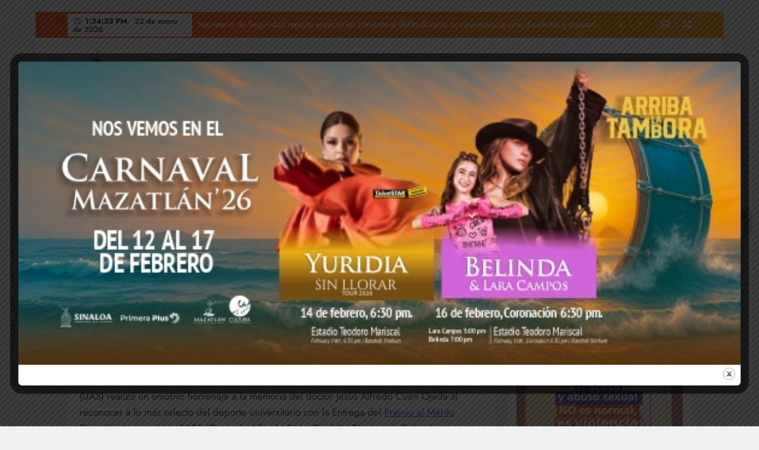

--- FILE ---
content_type: text/html; charset=UTF-8
request_url: https://www.terciadegrillos.com/entrega-la-uas-el-premio-al-merito-deportivo-universitario-2022/
body_size: 16764
content:
<!doctype html>
<html lang="es">
<head>
	<meta charset="UTF-8">
	<meta name="viewport" content="width=device-width, initial-scale=1">
	<link rel="profile" href="https://gmpg.org/xfn/11">
	<title>Entrega la UAS el Premio al Mérito Deportivo Universitario 2022</title>
<meta name='robots' content='max-image-preview:large' />
<link rel="alternate" type="application/rss+xml" title=" &raquo; Feed" href="https://www.terciadegrillos.com/feed/" />
<link rel="alternate" type="application/rss+xml" title=" &raquo; Feed de los comentarios" href="https://www.terciadegrillos.com/comments/feed/" />
<script>
window._wpemojiSettings = {"baseUrl":"https:\/\/s.w.org\/images\/core\/emoji\/15.0.3\/72x72\/","ext":".png","svgUrl":"https:\/\/s.w.org\/images\/core\/emoji\/15.0.3\/svg\/","svgExt":".svg","source":{"concatemoji":"https:\/\/www.terciadegrillos.com\/wp-includes\/js\/wp-emoji-release.min.js?ver=6.5.7"}};
/*! This file is auto-generated */
!function(i,n){var o,s,e;function c(e){try{var t={supportTests:e,timestamp:(new Date).valueOf()};sessionStorage.setItem(o,JSON.stringify(t))}catch(e){}}function p(e,t,n){e.clearRect(0,0,e.canvas.width,e.canvas.height),e.fillText(t,0,0);var t=new Uint32Array(e.getImageData(0,0,e.canvas.width,e.canvas.height).data),r=(e.clearRect(0,0,e.canvas.width,e.canvas.height),e.fillText(n,0,0),new Uint32Array(e.getImageData(0,0,e.canvas.width,e.canvas.height).data));return t.every(function(e,t){return e===r[t]})}function u(e,t,n){switch(t){case"flag":return n(e,"\ud83c\udff3\ufe0f\u200d\u26a7\ufe0f","\ud83c\udff3\ufe0f\u200b\u26a7\ufe0f")?!1:!n(e,"\ud83c\uddfa\ud83c\uddf3","\ud83c\uddfa\u200b\ud83c\uddf3")&&!n(e,"\ud83c\udff4\udb40\udc67\udb40\udc62\udb40\udc65\udb40\udc6e\udb40\udc67\udb40\udc7f","\ud83c\udff4\u200b\udb40\udc67\u200b\udb40\udc62\u200b\udb40\udc65\u200b\udb40\udc6e\u200b\udb40\udc67\u200b\udb40\udc7f");case"emoji":return!n(e,"\ud83d\udc26\u200d\u2b1b","\ud83d\udc26\u200b\u2b1b")}return!1}function f(e,t,n){var r="undefined"!=typeof WorkerGlobalScope&&self instanceof WorkerGlobalScope?new OffscreenCanvas(300,150):i.createElement("canvas"),a=r.getContext("2d",{willReadFrequently:!0}),o=(a.textBaseline="top",a.font="600 32px Arial",{});return e.forEach(function(e){o[e]=t(a,e,n)}),o}function t(e){var t=i.createElement("script");t.src=e,t.defer=!0,i.head.appendChild(t)}"undefined"!=typeof Promise&&(o="wpEmojiSettingsSupports",s=["flag","emoji"],n.supports={everything:!0,everythingExceptFlag:!0},e=new Promise(function(e){i.addEventListener("DOMContentLoaded",e,{once:!0})}),new Promise(function(t){var n=function(){try{var e=JSON.parse(sessionStorage.getItem(o));if("object"==typeof e&&"number"==typeof e.timestamp&&(new Date).valueOf()<e.timestamp+604800&&"object"==typeof e.supportTests)return e.supportTests}catch(e){}return null}();if(!n){if("undefined"!=typeof Worker&&"undefined"!=typeof OffscreenCanvas&&"undefined"!=typeof URL&&URL.createObjectURL&&"undefined"!=typeof Blob)try{var e="postMessage("+f.toString()+"("+[JSON.stringify(s),u.toString(),p.toString()].join(",")+"));",r=new Blob([e],{type:"text/javascript"}),a=new Worker(URL.createObjectURL(r),{name:"wpTestEmojiSupports"});return void(a.onmessage=function(e){c(n=e.data),a.terminate(),t(n)})}catch(e){}c(n=f(s,u,p))}t(n)}).then(function(e){for(var t in e)n.supports[t]=e[t],n.supports.everything=n.supports.everything&&n.supports[t],"flag"!==t&&(n.supports.everythingExceptFlag=n.supports.everythingExceptFlag&&n.supports[t]);n.supports.everythingExceptFlag=n.supports.everythingExceptFlag&&!n.supports.flag,n.DOMReady=!1,n.readyCallback=function(){n.DOMReady=!0}}).then(function(){return e}).then(function(){var e;n.supports.everything||(n.readyCallback(),(e=n.source||{}).concatemoji?t(e.concatemoji):e.wpemoji&&e.twemoji&&(t(e.twemoji),t(e.wpemoji)))}))}((window,document),window._wpemojiSettings);
</script>
<style id='wp-emoji-styles-inline-css'>

	img.wp-smiley, img.emoji {
		display: inline !important;
		border: none !important;
		box-shadow: none !important;
		height: 1em !important;
		width: 1em !important;
		margin: 0 0.07em !important;
		vertical-align: -0.1em !important;
		background: none !important;
		padding: 0 !important;
	}
</style>
<link rel='stylesheet' id='wp-block-library-css' href='https://www.terciadegrillos.com/wp-includes/css/dist/block-library/style.min.css?ver=6.5.7' media='all' />
<style id='classic-theme-styles-inline-css'>
/*! This file is auto-generated */
.wp-block-button__link{color:#fff;background-color:#32373c;border-radius:9999px;box-shadow:none;text-decoration:none;padding:calc(.667em + 2px) calc(1.333em + 2px);font-size:1.125em}.wp-block-file__button{background:#32373c;color:#fff;text-decoration:none}
</style>
<style id='global-styles-inline-css'>
body{--wp--preset--color--black: #000000;--wp--preset--color--cyan-bluish-gray: #abb8c3;--wp--preset--color--white: #ffffff;--wp--preset--color--pale-pink: #f78da7;--wp--preset--color--vivid-red: #cf2e2e;--wp--preset--color--luminous-vivid-orange: #ff6900;--wp--preset--color--luminous-vivid-amber: #fcb900;--wp--preset--color--light-green-cyan: #7bdcb5;--wp--preset--color--vivid-green-cyan: #00d084;--wp--preset--color--pale-cyan-blue: #8ed1fc;--wp--preset--color--vivid-cyan-blue: #0693e3;--wp--preset--color--vivid-purple: #9b51e0;--wp--preset--gradient--vivid-cyan-blue-to-vivid-purple: linear-gradient(135deg,rgba(6,147,227,1) 0%,rgb(155,81,224) 100%);--wp--preset--gradient--light-green-cyan-to-vivid-green-cyan: linear-gradient(135deg,rgb(122,220,180) 0%,rgb(0,208,130) 100%);--wp--preset--gradient--luminous-vivid-amber-to-luminous-vivid-orange: linear-gradient(135deg,rgba(252,185,0,1) 0%,rgba(255,105,0,1) 100%);--wp--preset--gradient--luminous-vivid-orange-to-vivid-red: linear-gradient(135deg,rgba(255,105,0,1) 0%,rgb(207,46,46) 100%);--wp--preset--gradient--very-light-gray-to-cyan-bluish-gray: linear-gradient(135deg,rgb(238,238,238) 0%,rgb(169,184,195) 100%);--wp--preset--gradient--cool-to-warm-spectrum: linear-gradient(135deg,rgb(74,234,220) 0%,rgb(151,120,209) 20%,rgb(207,42,186) 40%,rgb(238,44,130) 60%,rgb(251,105,98) 80%,rgb(254,248,76) 100%);--wp--preset--gradient--blush-light-purple: linear-gradient(135deg,rgb(255,206,236) 0%,rgb(152,150,240) 100%);--wp--preset--gradient--blush-bordeaux: linear-gradient(135deg,rgb(254,205,165) 0%,rgb(254,45,45) 50%,rgb(107,0,62) 100%);--wp--preset--gradient--luminous-dusk: linear-gradient(135deg,rgb(255,203,112) 0%,rgb(199,81,192) 50%,rgb(65,88,208) 100%);--wp--preset--gradient--pale-ocean: linear-gradient(135deg,rgb(255,245,203) 0%,rgb(182,227,212) 50%,rgb(51,167,181) 100%);--wp--preset--gradient--electric-grass: linear-gradient(135deg,rgb(202,248,128) 0%,rgb(113,206,126) 100%);--wp--preset--gradient--midnight: linear-gradient(135deg,rgb(2,3,129) 0%,rgb(40,116,252) 100%);--wp--preset--font-size--small: 13px;--wp--preset--font-size--medium: 20px;--wp--preset--font-size--large: 36px;--wp--preset--font-size--x-large: 42px;--wp--preset--spacing--20: 0.44rem;--wp--preset--spacing--30: 0.67rem;--wp--preset--spacing--40: 1rem;--wp--preset--spacing--50: 1.5rem;--wp--preset--spacing--60: 2.25rem;--wp--preset--spacing--70: 3.38rem;--wp--preset--spacing--80: 5.06rem;--wp--preset--shadow--natural: 6px 6px 9px rgba(0, 0, 0, 0.2);--wp--preset--shadow--deep: 12px 12px 50px rgba(0, 0, 0, 0.4);--wp--preset--shadow--sharp: 6px 6px 0px rgba(0, 0, 0, 0.2);--wp--preset--shadow--outlined: 6px 6px 0px -3px rgba(255, 255, 255, 1), 6px 6px rgba(0, 0, 0, 1);--wp--preset--shadow--crisp: 6px 6px 0px rgba(0, 0, 0, 1);}:where(.is-layout-flex){gap: 0.5em;}:where(.is-layout-grid){gap: 0.5em;}body .is-layout-flex{display: flex;}body .is-layout-flex{flex-wrap: wrap;align-items: center;}body .is-layout-flex > *{margin: 0;}body .is-layout-grid{display: grid;}body .is-layout-grid > *{margin: 0;}:where(.wp-block-columns.is-layout-flex){gap: 2em;}:where(.wp-block-columns.is-layout-grid){gap: 2em;}:where(.wp-block-post-template.is-layout-flex){gap: 1.25em;}:where(.wp-block-post-template.is-layout-grid){gap: 1.25em;}.has-black-color{color: var(--wp--preset--color--black) !important;}.has-cyan-bluish-gray-color{color: var(--wp--preset--color--cyan-bluish-gray) !important;}.has-white-color{color: var(--wp--preset--color--white) !important;}.has-pale-pink-color{color: var(--wp--preset--color--pale-pink) !important;}.has-vivid-red-color{color: var(--wp--preset--color--vivid-red) !important;}.has-luminous-vivid-orange-color{color: var(--wp--preset--color--luminous-vivid-orange) !important;}.has-luminous-vivid-amber-color{color: var(--wp--preset--color--luminous-vivid-amber) !important;}.has-light-green-cyan-color{color: var(--wp--preset--color--light-green-cyan) !important;}.has-vivid-green-cyan-color{color: var(--wp--preset--color--vivid-green-cyan) !important;}.has-pale-cyan-blue-color{color: var(--wp--preset--color--pale-cyan-blue) !important;}.has-vivid-cyan-blue-color{color: var(--wp--preset--color--vivid-cyan-blue) !important;}.has-vivid-purple-color{color: var(--wp--preset--color--vivid-purple) !important;}.has-black-background-color{background-color: var(--wp--preset--color--black) !important;}.has-cyan-bluish-gray-background-color{background-color: var(--wp--preset--color--cyan-bluish-gray) !important;}.has-white-background-color{background-color: var(--wp--preset--color--white) !important;}.has-pale-pink-background-color{background-color: var(--wp--preset--color--pale-pink) !important;}.has-vivid-red-background-color{background-color: var(--wp--preset--color--vivid-red) !important;}.has-luminous-vivid-orange-background-color{background-color: var(--wp--preset--color--luminous-vivid-orange) !important;}.has-luminous-vivid-amber-background-color{background-color: var(--wp--preset--color--luminous-vivid-amber) !important;}.has-light-green-cyan-background-color{background-color: var(--wp--preset--color--light-green-cyan) !important;}.has-vivid-green-cyan-background-color{background-color: var(--wp--preset--color--vivid-green-cyan) !important;}.has-pale-cyan-blue-background-color{background-color: var(--wp--preset--color--pale-cyan-blue) !important;}.has-vivid-cyan-blue-background-color{background-color: var(--wp--preset--color--vivid-cyan-blue) !important;}.has-vivid-purple-background-color{background-color: var(--wp--preset--color--vivid-purple) !important;}.has-black-border-color{border-color: var(--wp--preset--color--black) !important;}.has-cyan-bluish-gray-border-color{border-color: var(--wp--preset--color--cyan-bluish-gray) !important;}.has-white-border-color{border-color: var(--wp--preset--color--white) !important;}.has-pale-pink-border-color{border-color: var(--wp--preset--color--pale-pink) !important;}.has-vivid-red-border-color{border-color: var(--wp--preset--color--vivid-red) !important;}.has-luminous-vivid-orange-border-color{border-color: var(--wp--preset--color--luminous-vivid-orange) !important;}.has-luminous-vivid-amber-border-color{border-color: var(--wp--preset--color--luminous-vivid-amber) !important;}.has-light-green-cyan-border-color{border-color: var(--wp--preset--color--light-green-cyan) !important;}.has-vivid-green-cyan-border-color{border-color: var(--wp--preset--color--vivid-green-cyan) !important;}.has-pale-cyan-blue-border-color{border-color: var(--wp--preset--color--pale-cyan-blue) !important;}.has-vivid-cyan-blue-border-color{border-color: var(--wp--preset--color--vivid-cyan-blue) !important;}.has-vivid-purple-border-color{border-color: var(--wp--preset--color--vivid-purple) !important;}.has-vivid-cyan-blue-to-vivid-purple-gradient-background{background: var(--wp--preset--gradient--vivid-cyan-blue-to-vivid-purple) !important;}.has-light-green-cyan-to-vivid-green-cyan-gradient-background{background: var(--wp--preset--gradient--light-green-cyan-to-vivid-green-cyan) !important;}.has-luminous-vivid-amber-to-luminous-vivid-orange-gradient-background{background: var(--wp--preset--gradient--luminous-vivid-amber-to-luminous-vivid-orange) !important;}.has-luminous-vivid-orange-to-vivid-red-gradient-background{background: var(--wp--preset--gradient--luminous-vivid-orange-to-vivid-red) !important;}.has-very-light-gray-to-cyan-bluish-gray-gradient-background{background: var(--wp--preset--gradient--very-light-gray-to-cyan-bluish-gray) !important;}.has-cool-to-warm-spectrum-gradient-background{background: var(--wp--preset--gradient--cool-to-warm-spectrum) !important;}.has-blush-light-purple-gradient-background{background: var(--wp--preset--gradient--blush-light-purple) !important;}.has-blush-bordeaux-gradient-background{background: var(--wp--preset--gradient--blush-bordeaux) !important;}.has-luminous-dusk-gradient-background{background: var(--wp--preset--gradient--luminous-dusk) !important;}.has-pale-ocean-gradient-background{background: var(--wp--preset--gradient--pale-ocean) !important;}.has-electric-grass-gradient-background{background: var(--wp--preset--gradient--electric-grass) !important;}.has-midnight-gradient-background{background: var(--wp--preset--gradient--midnight) !important;}.has-small-font-size{font-size: var(--wp--preset--font-size--small) !important;}.has-medium-font-size{font-size: var(--wp--preset--font-size--medium) !important;}.has-large-font-size{font-size: var(--wp--preset--font-size--large) !important;}.has-x-large-font-size{font-size: var(--wp--preset--font-size--x-large) !important;}
.wp-block-navigation a:where(:not(.wp-element-button)){color: inherit;}
:where(.wp-block-post-template.is-layout-flex){gap: 1.25em;}:where(.wp-block-post-template.is-layout-grid){gap: 1.25em;}
:where(.wp-block-columns.is-layout-flex){gap: 2em;}:where(.wp-block-columns.is-layout-grid){gap: 2em;}
.wp-block-pullquote{font-size: 1.5em;line-height: 1.6;}
</style>
<link rel='stylesheet' id='theme.css-css' href='https://www.terciadegrillos.com/wp-content/plugins/popup-builder/public/css/theme.css?ver=4.4.2' media='all' />
<link rel='stylesheet' id='fontawesome-css' href='https://www.terciadegrillos.com/wp-content/themes/digital-newspaper/assets/lib/fontawesome/css/all.min.css?ver=5.15.3' media='all' />
<link rel='stylesheet' id='slick-css' href='https://www.terciadegrillos.com/wp-content/themes/digital-newspaper/assets/lib/slick/slick.css?ver=1.8.1' media='all' />
<link rel='stylesheet' id='digital-newspaper-typo-fonts-css' href='https://www.terciadegrillos.com/wp-content/fonts/1a2b0a7458fd3769641523e1685f3662.css' media='all' />
<link rel='stylesheet' id='digital-newspaper-style-css' href='https://www.terciadegrillos.com/wp-content/themes/digital-newspaper/style.css?ver=1.1.5' media='all' />
<style id='digital-newspaper-style-inline-css'>
body.digital_newspaper_font_typography{ --digital-newspaper-global-preset-color-1: #1731fc;}
 body.digital_newspaper_font_typography{ --digital-newspaper-global-preset-color-2: #27272a;}
 body.digital_newspaper_font_typography{ --digital-newspaper-global-preset-color-3: #f04343;}
 body.digital_newspaper_font_typography{ --digital-newspaper-global-preset-color-4: #3307eb;}
 body.digital_newspaper_font_typography{ --digital-newspaper-global-preset-color-5: #84cc16;}
 body.digital_newspaper_font_typography{ --digital-newspaper-global-preset-color-6: #22c55e;}
 body.digital_newspaper_font_typography{ --digital-newspaper-global-preset-color-7: #06b6d4;}
 body.digital_newspaper_font_typography{ --digital-newspaper-global-preset-color-8: #0284c7;}
 body.digital_newspaper_font_typography{ --digital-newspaper-global-preset-color-9: #6366f1;}
 body.digital_newspaper_font_typography{ --digital-newspaper-global-preset-color-10: #84cc16;}
 body.digital_newspaper_font_typography{ --digital-newspaper-global-preset-color-11: #a855f7;}
 body.digital_newspaper_font_typography{ --digital-newspaper-global-preset-color-12: #f43f5e;}
 body.digital_newspaper_font_typography{ --digital-newspaper-global-preset-gradient-color-1: linear-gradient( 135deg, #485563 10%, #29323c 100%);}
 body.digital_newspaper_font_typography{ --digital-newspaper-global-preset-gradient-color-2: linear-gradient(135deg,rgb(255,81,47) 10%,rgb(24,34,240) 100%);}
 body.digital_newspaper_font_typography{ --digital-newspaper-global-preset-gradient-color-3: linear-gradient( 135deg, #00416A 10%, #E4E5E6 100%);}
 body.digital_newspaper_font_typography{ --digital-newspaper-global-preset-gradient-color-4: linear-gradient( 135deg, #CE9FFC 10%, #7367F0 100%);}
 body.digital_newspaper_font_typography{ --digital-newspaper-global-preset-gradient-color-5: linear-gradient( 135deg, #90F7EC 10%, #32CCBC 100%);}
 body.digital_newspaper_font_typography{ --digital-newspaper-global-preset-gradient-color-6: linear-gradient( 135deg, #81FBB8 10%, #28C76F 100%);}
 body.digital_newspaper_font_typography{ --digital-newspaper-global-preset-gradient-color-7: linear-gradient( 135deg, #EB3349 10%, #F45C43 100%);}
 body.digital_newspaper_font_typography{ --digital-newspaper-global-preset-gradient-color-8: linear-gradient( 135deg, #FFF720 10%, #3CD500 100%);}
 body.digital_newspaper_font_typography{ --digital-newspaper-global-preset-gradient-color-9: linear-gradient( 135deg, #FF96F9 10%, #C32BAC 100%);}
 body.digital_newspaper_font_typography{ --digital-newspaper-global-preset-gradient-color-10: linear-gradient( 135deg, #69FF97 10%, #00E4FF 100%);}
 body.digital_newspaper_font_typography{ --digital-newspaper-global-preset-gradient-color-11: linear-gradient( 135deg, #3C8CE7 10%, #00EAFF 100%);}
 body.digital_newspaper_font_typography{ --digital-newspaper-global-preset-gradient-color-12: linear-gradient( 135deg, #FF7AF5 10%, #513162 100%);}
.digital_newspaper_font_typography { --header-padding: 15px;} .digital_newspaper_font_typography { --header-padding-tablet: 10px;} .digital_newspaper_font_typography { --header-padding-smartphone: 10px;}.digital_newspaper_main_body .site-header.layout--default .top-header{ background: linear-gradient(135deg,rgb(253,79,24) 10%,rgb(247,157,22) 100%)}.digital_newspaper_font_typography { --site-title-family : Jost; }
.digital_newspaper_font_typography { --site-title-weight : 700; }
.digital_newspaper_font_typography { --site-title-texttransform : unset; }
.digital_newspaper_font_typography { --site-title-textdecoration : none; }
.digital_newspaper_font_typography { --site-title-size : 45px; }
.digital_newspaper_font_typography { --site-title-size-tab : 43px; }
.digital_newspaper_font_typography { --site-title-size-mobile : 40px; }
.digital_newspaper_font_typography { --site-title-lineheight : 45px; }
.digital_newspaper_font_typography { --site-title-lineheight-tab : 42px; }
.digital_newspaper_font_typography { --site-title-lineheight-mobile : 40px; }
.digital_newspaper_font_typography { --site-title-letterspacing : 0px; }
.digital_newspaper_font_typography { --site-title-letterspacing-tab : 0px; }
.digital_newspaper_font_typography { --site-title-letterspacing-mobile : 0px; }
.digital_newspaper_font_typography { --block-title-family : Jost; }
.digital_newspaper_font_typography { --block-title-weight : 500; }
.digital_newspaper_font_typography { --block-title-texttransform : unset; }
.digital_newspaper_font_typography { --block-title-textdecoration : none; }
.digital_newspaper_font_typography { --block-title-size : 26px; }
.digital_newspaper_font_typography { --block-title-size-tab : 26px; }
.digital_newspaper_font_typography { --block-title-size-mobile : 25px; }
.digital_newspaper_font_typography { --block-title-lineheight : 30px; }
.digital_newspaper_font_typography { --block-title-lineheight-tab : 30px; }
.digital_newspaper_font_typography { --block-title-lineheight-mobile : 30px; }
.digital_newspaper_font_typography { --block-title-letterspacing : 0px; }
.digital_newspaper_font_typography { --block-title-letterspacing-tab : 0px; }
.digital_newspaper_font_typography { --block-title-letterspacing-mobile : 0px; }
.digital_newspaper_font_typography { --post-title-family : Jost; }
.digital_newspaper_font_typography { --post-title-weight : 500; }
.digital_newspaper_font_typography { --post-title-texttransform : unset; }
.digital_newspaper_font_typography { --post-title-textdecoration : none; }
.digital_newspaper_font_typography { --post-title-size : 22px; }
.digital_newspaper_font_typography { --post-title-size-tab : 20px; }
.digital_newspaper_font_typography { --post-title-size-mobile : 19px; }
.digital_newspaper_font_typography { --post-title-lineheight : 27px; }
.digital_newspaper_font_typography { --post-title-lineheight-tab : 27px; }
.digital_newspaper_font_typography { --post-title-lineheight-mobile : 27px; }
.digital_newspaper_font_typography { --post-title-letterspacing : 0px; }
.digital_newspaper_font_typography { --post-title-letterspacing-tab : 0px; }
.digital_newspaper_font_typography { --post-title-letterspacing-mobile : 0px; }
.digital_newspaper_font_typography { --meta-family : Jost; }
.digital_newspaper_font_typography { --meta-weight : 500; }
.digital_newspaper_font_typography { --meta-texttransform : unset; }
.digital_newspaper_font_typography { --meta-textdecoration : none; }
.digital_newspaper_font_typography { --meta-size : 14px; }
.digital_newspaper_font_typography { --meta-size-tab : 14px; }
.digital_newspaper_font_typography { --meta-size-mobile : 14px; }
.digital_newspaper_font_typography { --meta-lineheight : 20px; }
.digital_newspaper_font_typography { --meta-lineheight-tab : 20px; }
.digital_newspaper_font_typography { --meta-lineheight-mobile : 20px; }
.digital_newspaper_font_typography { --meta-letterspacing : 0px; }
.digital_newspaper_font_typography { --meta-letterspacing-tab : 0px; }
.digital_newspaper_font_typography { --meta-letterspacing-mobile : 0px; }
.digital_newspaper_font_typography { --content-family : Jost; }
.digital_newspaper_font_typography { --content-weight : 400; }
.digital_newspaper_font_typography { --content-texttransform : unset; }
.digital_newspaper_font_typography { --content-textdecoration : none; }
.digital_newspaper_font_typography { --content-size : 15px; }
.digital_newspaper_font_typography { --content-size-tab : 15px; }
.digital_newspaper_font_typography { --content-size-mobile : 15px; }
.digital_newspaper_font_typography { --content-lineheight : 24px; }
.digital_newspaper_font_typography { --content-lineheight-tab : 24px; }
.digital_newspaper_font_typography { --content-lineheight-mobile : 24px; }
.digital_newspaper_font_typography { --content-letterspacing : 0px; }
.digital_newspaper_font_typography { --content-letterspacing-tab : 0px; }
.digital_newspaper_font_typography { --content-letterspacing-mobile : 0px; }
.digital_newspaper_font_typography { --menu-family : Jost; }
.digital_newspaper_font_typography { --menu-weight : 600; }
.digital_newspaper_font_typography { --menu-texttransform : unset; }
.digital_newspaper_font_typography { --menu-textdecoration : none; }
.digital_newspaper_font_typography { --menu-size : 15px; }
.digital_newspaper_font_typography { --menu-size-tab : 16px; }
.digital_newspaper_font_typography { --menu-size-mobile : 16px; }
.digital_newspaper_font_typography { --menu-lineheight : 24px; }
.digital_newspaper_font_typography { --menu-lineheight-tab : 24px; }
.digital_newspaper_font_typography { --menu-lineheight-mobile : 24px; }
.digital_newspaper_font_typography { --menu-letterspacing : 0px; }
.digital_newspaper_font_typography { --menu-letterspacing-tab : 0px; }
.digital_newspaper_font_typography { --menu-letterspacing-mobile : 0px; }
.digital_newspaper_font_typography { --submenu-family : Jost; }
.digital_newspaper_font_typography { --submenu-weight : 700; }
.digital_newspaper_font_typography { --submenu-texttransform : unset; }
.digital_newspaper_font_typography { --submenu-textdecoration : none; }
.digital_newspaper_font_typography { --submenu-size : 15px; }
.digital_newspaper_font_typography { --submenu-size-tab : 15px; }
.digital_newspaper_font_typography { --submenu-size-mobile : 15px; }
.digital_newspaper_font_typography { --submenu-lineheight : 24px; }
.digital_newspaper_font_typography { --submenu-lineheight-tab : 24px; }
.digital_newspaper_font_typography { --submenu-lineheight-mobile : 24px; }
.digital_newspaper_font_typography { --submenu-letterspacing : 0px; }
.digital_newspaper_font_typography { --submenu-letterspacing-tab : 0px; }
.digital_newspaper_font_typography { --submenu-letterspacing-mobile : 0px; }
.digital_newspaper_font_typography { --single-title-family : Jost; }
.digital_newspaper_font_typography { --single-title-weight : 700; }
.digital_newspaper_font_typography { --single-title-texttransform : unset; }
.digital_newspaper_font_typography { --single-title-textdecoration : none; }
.digital_newspaper_font_typography { --single-title-size : 34px; }
.digital_newspaper_font_typography { --single-title-size-tab : 32px; }
.digital_newspaper_font_typography { --single-title-size-mobile : 30px; }
.digital_newspaper_font_typography { --single-title-lineheight : 40px; }
.digital_newspaper_font_typography { --single-title-lineheight-tab : 40px; }
.digital_newspaper_font_typography { --single-title-lineheight-mobile : 35px; }
.digital_newspaper_font_typography { --single-title-letterspacing : 0px; }
.digital_newspaper_font_typography { --single-title-letterspacing-tab : 0px; }
.digital_newspaper_font_typography { --single-title-letterspacing-mobile : 0px; }
.digital_newspaper_font_typography { --single-meta-family : Jost; }
.digital_newspaper_font_typography { --single-meta-weight : 500; }
.digital_newspaper_font_typography { --single-meta-texttransform : unset; }
.digital_newspaper_font_typography { --single-meta-textdecoration : none; }
.digital_newspaper_font_typography { --single-meta-size : 14px; }
.digital_newspaper_font_typography { --single-meta-size-tab : 14px; }
.digital_newspaper_font_typography { --single-meta-size-mobile : 13px; }
.digital_newspaper_font_typography { --single-meta-lineheight : 22px; }
.digital_newspaper_font_typography { --single-meta-lineheight-tab : 22px; }
.digital_newspaper_font_typography { --single-meta-lineheight-mobile : 22px; }
.digital_newspaper_font_typography { --single-meta-letterspacing : 0px; }
.digital_newspaper_font_typography { --single-meta-letterspacing-tab : 0px; }
.digital_newspaper_font_typography { --single-meta-letterspacing-mobile : 0px; }
.digital_newspaper_font_typography { --single-content-family : Jost; }
.digital_newspaper_font_typography { --single-content-weight : 400; }
.digital_newspaper_font_typography { --single-content-texttransform : unset; }
.digital_newspaper_font_typography { --single-content-textdecoration : none; }
.digital_newspaper_font_typography { --single-content-size : 17px; }
.digital_newspaper_font_typography { --single-content-size-tab : 16px; }
.digital_newspaper_font_typography { --single-content-size-mobile : 16px; }
.digital_newspaper_font_typography { --single-content-lineheight : 27px; }
.digital_newspaper_font_typography { --single-content-lineheight-tab : 22px; }
.digital_newspaper_font_typography { --single-content-lineheight-mobile : 22px; }
.digital_newspaper_font_typography { --single-content-letterspacing : 0px; }
.digital_newspaper_font_typography { --single-content-letterspacing-tab : 0px; }
.digital_newspaper_font_typography { --single-content-letterspacing-mobile : 0px; }
body .site-branding img.custom-logo{ width: 230px; }@media(max-width: 940px) { body .site-branding img.custom-logo{ width: 200px; } }
@media(max-width: 610px) { body .site-branding img.custom-logo{ width: 200px; } }
.digital_newspaper_main_body { --site-bk-color: #F0F1F2}@media(max-width: 610px) { .ads-banner{ display : block;} }@media(max-width: 610px) { body #digital-newspaper-scroll-to-top.show{ display : none;} } body.digital_newspaper_main_body{ --theme-color-red: var( --digital-newspaper-global-preset-color-1 );} body.digital_newspaper_dark_mode{ --theme-color-red: var( --digital-newspaper-global-preset-color-1 );}body .post-categories .cat-item.cat-191 { background-color : #333333} body .post-categories .cat-item.cat-191:hover { background-color : var( --digital-newspaper-global-preset-color-9 )} body .digital-newspaper-category-no-bk .post-categories .cat-item.cat-191 a { color : #333333} body .digital-newspaper-category-no-bk .post-categories .cat-item.cat-191 a:hover { color : var( --digital-newspaper-global-preset-color-9 );} body .post-categories .cat-item.cat-195 { background-color : #333333} body .post-categories .cat-item.cat-195:hover { background-color : var( --digital-newspaper-global-preset-color-9 )} body .digital-newspaper-category-no-bk .post-categories .cat-item.cat-195 a { color : #333333} body .digital-newspaper-category-no-bk .post-categories .cat-item.cat-195 a:hover { color : var( --digital-newspaper-global-preset-color-9 );} body .post-categories .cat-item.cat-197 { background-color : #333333} body .post-categories .cat-item.cat-197:hover { background-color : var( --digital-newspaper-global-preset-color-9 )} body .digital-newspaper-category-no-bk .post-categories .cat-item.cat-197 a { color : #333333} body .digital-newspaper-category-no-bk .post-categories .cat-item.cat-197 a:hover { color : var( --digital-newspaper-global-preset-color-9 );} body .post-categories .cat-item.cat-192 { background-color : #333333} body .post-categories .cat-item.cat-192:hover { background-color : var( --digital-newspaper-global-preset-color-9 )} body .digital-newspaper-category-no-bk .post-categories .cat-item.cat-192 a { color : #333333} body .digital-newspaper-category-no-bk .post-categories .cat-item.cat-192 a:hover { color : var( --digital-newspaper-global-preset-color-9 );} body .post-categories .cat-item.cat-193 { background-color : #333333} body .post-categories .cat-item.cat-193:hover { background-color : var( --digital-newspaper-global-preset-color-9 )} body .digital-newspaper-category-no-bk .post-categories .cat-item.cat-193 a { color : #333333} body .digital-newspaper-category-no-bk .post-categories .cat-item.cat-193 a:hover { color : var( --digital-newspaper-global-preset-color-9 );} body .post-categories .cat-item.cat-1 { background-color : #333333} body .post-categories .cat-item.cat-1:hover { background-color : var( --digital-newspaper-global-preset-color-9 )} body .digital-newspaper-category-no-bk .post-categories .cat-item.cat-1 a { color : #333333} body .digital-newspaper-category-no-bk .post-categories .cat-item.cat-1 a:hover { color : var( --digital-newspaper-global-preset-color-9 );} body .post-categories .cat-item.cat-196 { background-color : #333333} body .post-categories .cat-item.cat-196:hover { background-color : var( --digital-newspaper-global-preset-color-9 )} body .digital-newspaper-category-no-bk .post-categories .cat-item.cat-196 a { color : #333333} body .digital-newspaper-category-no-bk .post-categories .cat-item.cat-196 a:hover { color : var( --digital-newspaper-global-preset-color-9 );} body .post-categories .cat-item.cat-194 { background-color : #333333} body .post-categories .cat-item.cat-194:hover { background-color : var( --digital-newspaper-global-preset-color-9 )} body .digital-newspaper-category-no-bk .post-categories .cat-item.cat-194 a { color : #333333} body .digital-newspaper-category-no-bk .post-categories .cat-item.cat-194 a:hover { color : var( --digital-newspaper-global-preset-color-9 );}
</style>
<link rel='stylesheet' id='digital-newspaper-main-style-css' href='https://www.terciadegrillos.com/wp-content/themes/digital-newspaper/assets/css/main.css?ver=1.1.5' media='all' />
<link rel='stylesheet' id='digital-newspaper-main-style-additional-css' href='https://www.terciadegrillos.com/wp-content/themes/digital-newspaper/assets/css/add.css?ver=1.1.5' media='all' />
<link rel='stylesheet' id='digital-newspaper-loader-style-css' href='https://www.terciadegrillos.com/wp-content/themes/digital-newspaper/assets/css/loader.css?ver=1.1.5' media='all' />
<link rel='stylesheet' id='digital-newspaper-responsive-style-css' href='https://www.terciadegrillos.com/wp-content/themes/digital-newspaper/assets/css/responsive.css?ver=1.1.5' media='all' />
<script src="https://www.terciadegrillos.com/wp-includes/js/jquery/jquery.min.js?ver=3.7.1" id="jquery-core-js"></script>
<script src="https://www.terciadegrillos.com/wp-includes/js/jquery/jquery-migrate.min.js?ver=3.4.1" id="jquery-migrate-js"></script>
<script id="Popup.js-js-before">
var sgpbPublicUrl = "https:\/\/www.terciadegrillos.com\/wp-content\/plugins\/popup-builder\/public\/";
var SGPB_JS_LOCALIZATION = {"imageSupportAlertMessage":"Solamente es compatible con archivos de imagen","pdfSupportAlertMessage":"Solamente se admiten archivos pdf","areYouSure":"\u00bfEst\u00e1s seguro?","addButtonSpinner":"L","audioSupportAlertMessage":"Solamente es compatible con archivos de audio (por ejemplo: mp3, wav, m4a, ogg)","publishPopupBeforeElementor":"\u00a1Publica el mensaje emergente antes de empezar a usar \u00abElementor\u00bb con \u00e9l!","publishPopupBeforeDivi":"\u00a1Publica el mensaje emergente antes de empezar a usar \u00abDivi Builder\u00bb con \u00e9l!","closeButtonAltText":"Cerrar"};
</script>
<script src="https://www.terciadegrillos.com/wp-content/plugins/popup-builder/public/js/Popup.js?ver=4.4.2" id="Popup.js-js"></script>
<script src="https://www.terciadegrillos.com/wp-content/plugins/popup-builder/public/js/PopupConfig.js?ver=4.4.2" id="PopupConfig.js-js"></script>
<script id="PopupBuilder.js-js-before">
var SGPB_POPUP_PARAMS = {"popupTypeAgeRestriction":"ageRestriction","defaultThemeImages":{"1":"https:\/\/www.terciadegrillos.com\/wp-content\/plugins\/popup-builder\/public\/img\/theme_1\/close.png","2":"https:\/\/www.terciadegrillos.com\/wp-content\/plugins\/popup-builder\/public\/img\/theme_2\/close.png","3":"https:\/\/www.terciadegrillos.com\/wp-content\/plugins\/popup-builder\/public\/img\/theme_3\/close.png","5":"https:\/\/www.terciadegrillos.com\/wp-content\/plugins\/popup-builder\/public\/img\/theme_5\/close.png","6":"https:\/\/www.terciadegrillos.com\/wp-content\/plugins\/popup-builder\/public\/img\/theme_6\/close.png"},"homePageUrl":"https:\/\/www.terciadegrillos.com\/","isPreview":false,"convertedIdsReverse":[],"dontShowPopupExpireTime":365,"conditionalJsClasses":[],"disableAnalyticsGeneral":"1"};
var SGPB_JS_PACKAGES = {"packages":{"current":1,"free":1,"silver":2,"gold":3,"platinum":4},"extensions":{"geo-targeting":false,"advanced-closing":false}};
var SGPB_JS_PARAMS = {"ajaxUrl":"https:\/\/www.terciadegrillos.com\/wp-admin\/admin-ajax.php","nonce":"3c0d9aa5a1"};
</script>
<script src="https://www.terciadegrillos.com/wp-content/plugins/popup-builder/public/js/PopupBuilder.js?ver=4.4.2" id="PopupBuilder.js-js"></script>
<link rel="https://api.w.org/" href="https://www.terciadegrillos.com/wp-json/" /><link rel="alternate" type="application/json" href="https://www.terciadegrillos.com/wp-json/wp/v2/posts/32843" /><link rel="EditURI" type="application/rsd+xml" title="RSD" href="https://www.terciadegrillos.com/xmlrpc.php?rsd" />
<meta name="generator" content="WordPress 6.5.7" />
<link rel="canonical" href="https://www.terciadegrillos.com/entrega-la-uas-el-premio-al-merito-deportivo-universitario-2022/" />
<link rel='shortlink' href='https://www.terciadegrillos.com/?p=32843' />
<link rel="alternate" type="application/json+oembed" href="https://www.terciadegrillos.com/wp-json/oembed/1.0/embed?url=https%3A%2F%2Fwww.terciadegrillos.com%2Fentrega-la-uas-el-premio-al-merito-deportivo-universitario-2022%2F" />
<link rel="alternate" type="text/xml+oembed" href="https://www.terciadegrillos.com/wp-json/oembed/1.0/embed?url=https%3A%2F%2Fwww.terciadegrillos.com%2Fentrega-la-uas-el-premio-al-merito-deportivo-universitario-2022%2F&#038;format=xml" />
<style>.recentcomments a{display:inline !important;padding:0 !important;margin:0 !important;}</style>		<style type="text/css">
							header .site-title a, header .site-title a:after  {
					color: #FD4F18;
				}
				header .site-title a:hover {
					color: #FD4F18;
				}
								.site-description {
						color: #8f8f8f;
					}
						</style>
		<link rel="icon" href="https://www.terciadegrillos.com/wp-content/uploads/2024/01/cropped-ICON-32x32.png" sizes="32x32" />
<link rel="icon" href="https://www.terciadegrillos.com/wp-content/uploads/2024/01/cropped-ICON-192x192.png" sizes="192x192" />
<link rel="apple-touch-icon" href="https://www.terciadegrillos.com/wp-content/uploads/2024/01/cropped-ICON-180x180.png" />
<meta name="msapplication-TileImage" content="https://www.terciadegrillos.com/wp-content/uploads/2024/01/cropped-ICON-270x270.png" />
</head>

<body class="post-template-default single single-post postid-32843 single-format-standard wp-custom-logo digital-newspaper-title-one digital-newspaper-image-hover--effect-six digital-newspaper-post-blocks-hover--effect-one site-boxed--layout digital_newspaper_main_body digital_newspaper_font_typography header-width--full-width block-title--layout-four search-popup--style-three right-sidebar" itemtype='https://schema.org/Blog' itemscope='itemscope'>
<div id="page" class="site">
	<a class="skip-link screen-reader-text" href="#primary">Saltar al contenido</a>
	<div class="digital_newspaper_ovelay_div"></div>
		
	<header id="masthead" class="site-header layout--default layout--three">
		<div class="top-header"><div class="digital-newspaper-container"><div class="row">         <div class="top-date-time">
            <div class="top-date-time-inner">
              <span class="time"></span>
              <span class="date">22 de enero de 2026</span>
              
            </div>
         </div>
               <div class="top-ticker-news">
            <ul class="ticker-item-wrap">
                                          <li class="ticker-item"><a href="https://www.terciadegrillos.com/secretario-de-seguridad-reporta-avances-en-combate-al-delito-durante-comparecencia-ante-diputadas-y-diputados-del-congreso-de-sinaloa/" title="Secretario de Seguridad reporta avances en combate al delito durante comparecencia ante diputadas y diputados del Congreso de Sinaloa">Secretario de Seguridad reporta avances en combate al delito durante comparecencia ante diputadas y diputados del Congreso de Sinaloa</a></h2></li>
                                                   <li class="ticker-item"><a href="https://www.terciadegrillos.com/obra-publica-ha-mejorado-bienestar-de-familias-sinaloenses-congreso-del-estado/" title="Obra pública ha mejorado bienestar de familias sinaloenses: Congreso del Estado">Obra pública ha mejorado bienestar de familias sinaloenses: Congreso del Estado</a></h2></li>
                                                   <li class="ticker-item"><a href="https://www.terciadegrillos.com/en-comision-aprueban-realizar-taller-para-promover-la-lengua-yoreme-mayo-en-sinaloa/" title="En Comisión aprueban realizar taller para promover la lengua yoreme-mayo en Sinaloa">En Comisión aprueban realizar taller para promover la lengua yoreme-mayo en Sinaloa</a></h2></li>
                                                   <li class="ticker-item"><a href="https://www.terciadegrillos.com/realizan-homenaje-por-el-lxxiii-aniversario-luctuoso-del-general-macario-gaxiola-urias-en-angostura/" title="Realizan homenaje por el LXXIII aniversario luctuoso del general Macario Gaxiola Urías en Angostura">Realizan homenaje por el LXXIII aniversario luctuoso del general Macario Gaxiola Urías en Angostura</a></h2></li>
                                    </ul>
			</div>
      <div class="top-header-nrn-button-wrap">           <div class="newsletter-element" title="Boletín">
               <a href="" target="_blank" data-popup="redirect">
                   <span class="title-icon"><i class="far fa-envelope"></i></span><span class="title-text">Boletín</span>               </a>
           </div><!-- .newsletter-element -->
                  <div class="random-news-element" title="Noticias aleatorias">
               <a href="https://www.terciadegrillos.com/entrega-quirino-centro-covid-en-hospital-general-de-mazatlan/" target="_blank">
                   <span class="title-icon"><i class="fas fa-random"></i></span><span class="title-text">Noticias aleatorias</span>               </a>
           </div><!-- .random-news-element -->
       </div><!-- .top-header-nrn-button-wrap --></div></div></div>        <div class="main-header">
            <div class="site-branding-section">
                <div class="digital-newspaper-container">
                    <div class="row">
                                    <div class="site-branding">
                <a href="https://www.terciadegrillos.com/" class="custom-logo-link" rel="home"><img width="694" height="347" src="https://www.terciadegrillos.com/wp-content/uploads/2024/01/TERCIA24LOGO.png" class="custom-logo" alt="" decoding="async" fetchpriority="high" srcset="https://www.terciadegrillos.com/wp-content/uploads/2024/01/TERCIA24LOGO.png 694w, https://www.terciadegrillos.com/wp-content/uploads/2024/01/TERCIA24LOGO-300x150.png 300w, https://www.terciadegrillos.com/wp-content/uploads/2024/01/TERCIA24LOGO-400x200.png 400w, https://www.terciadegrillos.com/wp-content/uploads/2024/01/TERCIA24LOGO-600x300.png 600w" sizes="(max-width: 694px) 100vw, 694px" /></a>                        <p class="site-title"><a href="https://www.terciadegrillos.com/" rel="home"></a></p>
                            </div><!-- .site-branding -->
         <div class="header-smh-button-wrap menu-section">        <nav id="site-navigation" class="main-navigation hover-effect--none">
            <button class="menu-toggle" aria-controls="primary-menu" aria-expanded="false">
                <div id="digital_newspaper_menu_burger">
                    <span></span>
                    <span></span>
                    <span></span>
                </div>
                <span class="menu_txt">Menú</span></button>
            <div id="header-menu" class="menu"><ul>
<li class="page_item page-item-2"><a href="https://www.terciadegrillos.com/sobre-los-grillos/">SOBRE LOS GRILLOS</a></li>
</ul></div>
        </nav><!-- #site-navigation -->
                  <div class="search-wrap">
                <button class="search-trigger">
                    <i class="fas fa-search"></i>
                </button>
                <div class="search-form-wrap hide">
                    <form role="search" method="get" class="search-form" action="https://www.terciadegrillos.com/">
				<label>
					<span class="screen-reader-text">Buscar:</span>
					<input type="search" class="search-field" placeholder="Buscar &hellip;" value="" name="s" />
				</label>
				<input type="submit" class="search-submit" value="Buscar" />
			</form>                </div>
                <div class="search_close_btn hide"><i class="fas fa-times"></i></div>
            </div>
                    <div class="sidebar-toggle-wrap">
                <a class="sidebar-toggle-trigger" href="javascript:void(0);">
                    <div class="digital_newspaper_sidetoggle_menu_burger">
                      <span></span>
                      <span></span>
                      <span></span>
                  </div>
                </a>
                <div class="sidebar-toggle hide">
                <span class="sidebar-toggle-close"><i class="fas fa-times"></i></span>
                  <div class="digital-newspaper-container">
                    <div class="row">
                                          </div>
                  </div>
                </div>
            </div>
                     <div class="blaze-switcher-button">
                <div class="blaze-switcher-button-inner-left"></div>
                <div class="blaze-switcher-button-inner"></div>
            </div>
        </div><!-- .header-smh-button-wrap -->                    </div>
                </div>
            </div>
        </div>
        	</header><!-- #masthead -->
	
	        <div class="after-header header-layout-banner-two ticker-news-section--full-width--layout">
            <div class="digital-newspaper-container">
                <div class="row">
                                    </div>
            </div>
        </div>
        <div id="theme-content">
		<main id="primary" class="site-main width-full-width--layout">
		<div class="digital-newspaper-container">
			<div class="row">
				<div class="secondary-left-sidebar">
									</div>
				<div class="primary-content">
					            <div class="digital-newspaper-breadcrumb-wrap">
                <div role="navigation" aria-label="Migas de pan" class="breadcrumb-trail breadcrumbs" itemprop="breadcrumb"><ul class="trail-items" itemscope itemtype="http://schema.org/BreadcrumbList"><meta name="numberOfItems" content="3" /><meta name="itemListOrder" content="Ascending" /><li itemprop="itemListElement" itemscope itemtype="http://schema.org/ListItem" class="trail-item trail-begin"><a href="https://www.terciadegrillos.com/" rel="home" itemprop="item"><span itemprop="name">Inicio</span></a><meta itemprop="position" content="1" /></li><li itemprop="itemListElement" itemscope itemtype="http://schema.org/ListItem" class="trail-item"><a href="https://www.terciadegrillos.com/category/noticias/" itemprop="item"><span itemprop="name">NOTICIAS</span></a><meta itemprop="position" content="2" /></li><li itemprop="itemListElement" itemscope itemtype="http://schema.org/ListItem" class="trail-item trail-end"><span data-url="https://www.terciadegrillos.com/entrega-la-uas-el-premio-al-merito-deportivo-universitario-2022/" itemprop="item"><span itemprop="name">Entrega la UAS el Premio al Mérito Deportivo Universitario 2022</span></span><meta itemprop="position" content="3" /></li></ul></div>            </div>
        					<div class="post-inner-wrapper">
						<article itemtype='https://schema.org/Article' itemscope='itemscope' id="post-32843" class="post-32843 post type-post status-publish format-standard has-post-thumbnail hentry category-angostura category-guamuchil category-noticias category-sinaloa">
	<div class="post-inner">
		<header class="entry-header">
			<ul class="post-categories">
	<li><a href="https://www.terciadegrillos.com/category/angostura/" rel="category tag">ANGOSTURA</a></li>
	<li><a href="https://www.terciadegrillos.com/category/guamuchil/" rel="category tag">GUAMUCHIL</a></li>
	<li><a href="https://www.terciadegrillos.com/category/noticias/" rel="category tag">NOTICIAS</a></li>
	<li><a href="https://www.terciadegrillos.com/category/sinaloa/" rel="category tag">SINALOA</a></li></ul><h1 class="entry-title"itemprop='name'>Entrega la UAS el Premio al Mérito Deportivo Universitario 2022</h1>					<div class="entry-meta">
						<span class="byline"> <span class="author vcard"><a class="url fn n author_name" href="https://www.terciadegrillos.com/author/chapolozano/">Sergio Lozano Garcia</a></span></span><span class="post-date posted-on published"><a href="https://www.terciadegrillos.com/entrega-la-uas-el-premio-al-merito-deportivo-universitario-2022/" rel="bookmark"><time class="entry-date published" datetime="2022-07-03T01:28:29+00:00">3 de julio de 2022</time><time class="updated" datetime="2022-07-03T01:28:57+00:00">3 de julio de 2022</time></a></span><span class="post-comment">0</span><span class="read-time">8 minutos</span>					</div><!-- .entry-meta -->
							<div class="post-thumbnail">
				<img width="50" height="50" src="https://www.terciadegrillos.com/wp-content/uploads/2022/07/image_editor_output_image-797702129-1656811726603-50x50.jpg" class="attachment-post-thumbnail size-post-thumbnail wp-post-image" alt="" decoding="async" srcset="https://www.terciadegrillos.com/wp-content/uploads/2022/07/image_editor_output_image-797702129-1656811726603-50x50.jpg 50w, https://www.terciadegrillos.com/wp-content/uploads/2022/07/image_editor_output_image-797702129-1656811726603-150x150.jpg 150w" sizes="(max-width: 50px) 100vw, 50px" />			</div><!-- .post-thumbnail -->
				</header><!-- .entry-header -->

		<div itemprop='articleBody' class="entry-content">
			
<p>CULIACÁN.- En ceremonia encabezada por el Rector, doctor Jesús Madueña Molina y por el Gobernador del Estado, doctor Rubén Rocha Moya, la Universidad Autónoma de Sinaloa (UAS) realizó un emotivo homenaje a la memoria del doctor Jesús Alfredo Cuén Ojeda al reconocer a lo más selecto del deporte universitario con la Entrega del <a href="">Premio al Mérito Deportivo Universitario 2022 </a>“Dr. Jesús Alfredo Cuén Ojeda” y Entrega de Estímulos a Deportistas y Entrenadores Destacados en la Universiada Nacional 2022.</p>



<p>En total 21 deportistas y 8 entrenadores fueron distinguidos con el Premio “Dr. Jesús Alfredo Cuén Ojeda”, instituido hace 10 años para honrar la memoria de quien impulsara el deporte en la UAS y quien este día cumple su décimo aniversario luctuoso; también 74 deportistas y 22 entrenadores recibieron estímulo económico por haber logrado medallas de oro, plata y bronce en la Universiada Nacional.</p>



<p>“Con resultados como los que hoy hemos reconocido, sigamos honrando su memoria y sus enseñanzas, sigamos enalteciendo los colores universitarios”, expresó el Rector.</p>



<p>Enfatizó que la figura del doctor Alfredo Cuén resulta emblemática, pues como Director General de Deportes, de 2005 al 2011, promovió acciones para que los deportistas universitarios contaran con condiciones adecuadas para entrenar y apoyos suficientes para competir al más alto nivel.</p>



<p>Indicó que el doctor Alfredo dignificó el programa de becas, estaba al pendiente de la salud física y emocional de los deportistas; durante su gestión la UAS pasó del lugar 41 al quinto en el ranking nacional, manteniéndose a la fecha entre las 10 mejores universidades en el medallero de la Universiada Nacional.</p>



<p>Este año los galardonados fueron Jorge Adán Cárdenas Estrada, Jonathan Antonio Muñoz Martínez y Mariana García Gómez en Halterofilia; Paúl Baltazar Morales Bojórquez en Lucha Universitaria; Jesús Antonio Pérez Tejeda en Atletismo; Jesús David Madero Heras y Pedro José Guerrero López en Boxeo; Juan Jesús Espinoza Corona, Franky Adrián Hernández Milatoni y Miguel Verduzco Castro en Voleibol de playa; Mario Eduardo Duarte Barraza, Alexa Hernández Andrade, Erika Altamirano Molina, José Luis Alvarez y Katya Guerrero Valle en Gimnasia Aeróbica.</p>



<p>En Karate Do se premió a Maximiliano Jacobo, Carlos López Perea y Pedro Ismael López; en la categoría de Atleta del Deporte Adaptado el Premio fue para Juan Diego García López en Taekwondo, Rosa María Guerrero Cázarez y Pauleth Mejía Hernández en atletismo, mientras que los entrenadores premiados fueron Aureliano Jorge Huie Molinet, Mervin David Leyva Orrantia, Héctor Herrera Ortiz, Juan Antonio Castellanos Velarde, Alejandro de Jesús Bodart Bustamante, Ulises Ontiveros Gómez, Ana María Quintero Esparragoza y María Azucena Hernández Pérez.</p>



<p>“A todas y todos: deportistas y entrenadores, les expreso mi más sincera felicitación, así como nuestro reconocimiento por engrandecer el espíritu competitivo de la Universidad”, manifestó el Rector.</p>



<p>Ante el compromiso de brindar estímulos a quienes lograran medalla en la Universiada Nacional de este año las y los jóvenes Águilas UAS tomaron la palabra y conquistaron 42 preseas: 14 medallas de oro, 10 de plata y 18 de bronce, colocando a la UAS en el tercer lugar del medallero nacional.</p>



<p>En este evento también se entregaron reconocimientos a las familias Cuén Ojeda y Cuén Lazcano, a los hermanos y a los hijos del doctor Jesús Alfredo Cuén Ojeda, y al Gobernador del Estado, doctor Rubén Rocha Moya por su invaluable apoyo a la Universidad y su impulso al deporte.</p>



<p>El Gobernador consideró el evento como un escenario digno y significativo para honrar la memoria del doctor Alfredo Cuén Ojeda y para reconocer los valores deportivos, saludó y externó su aprecio a los hermanos y a los hijos del doctor Alfredo, y consideró que el deporte es una parte sustantiva de las universidades donde florecen los valores como la ética, lealtad y disciplina, así mismo se comprometió a apoyar a la Universidad para que mejore la beca que reciben sus deportistas.</p>



<p>“Mis felicitaciones a las y los deportistas, a las y los entrenadores, y a los familiares de los deportistas mi aprecio de siempre hay que motivarnos en esta sociedad sinaloense para intensificar el deporte”, manifestó.</p>



<p>También participaron el director general de Deportes, doctor Gilberto Berrelleza Reyes y el joven Jonathan Antonio Martínez, multimedallista universitario y participante en la Rama en Halterofilia de los Juegos Olímpicos Tokio 2020.</p>
		</div><!-- .entry-content -->

		<footer class="entry-footer">
								</footer><!-- .entry-footer -->
		
	<nav class="navigation post-navigation" aria-label="Entradas">
		<h2 class="screen-reader-text">Navegación de entradas</h2>
		<div class="nav-links"><div class="nav-previous"><a href="https://www.terciadegrillos.com/transformando-tu-escuela-llega-a-recoveco-mocorito/" rel="prev"><span class="nav-subtitle"><i class="fas fa-angle-double-left"></i>Anterior:</span> <span class="nav-title">Transformando tu Escuela llega a Recoveco, Mocorito</span></a></div><div class="nav-next"><a href="https://www.terciadegrillos.com/rocha-reitera-su-apoyo-a-la-uas/" rel="next"><span class="nav-subtitle">Siguiente:<i class="fas fa-angle-double-right"></i></span> <span class="nav-title">Rocha reitera su apoyo a la UAS</span></a></div></div>
	</nav>	</div>
	</article><!-- #post-32843 -->
            <div class="single-related-posts-section-wrap layout--list">
                <div class="single-related-posts-section">
                    <a href="javascript:void(0);" class="related_post_close">
                        <i class="fas fa-times-circle"></i>
                    </a>
                    <h2 class="digital-newspaper-block-title"><span>Noticias relacionadas</span></h2><div class="single-related-posts-wrap">                                <article post-id="post-55954" class="post-55954 post type-post status-publish format-standard has-post-thumbnail hentry category-noticias">
                                                                            <figure class="post-thumb-wrap ">
                                            			<div class="post-thumbnail">
				<img width="1280" height="852" src="https://www.terciadegrillos.com/wp-content/uploads/2026/01/1002244122.jpg" class="attachment-post-thumbnail size-post-thumbnail wp-post-image" alt="" decoding="async" srcset="https://www.terciadegrillos.com/wp-content/uploads/2026/01/1002244122.jpg 1280w, https://www.terciadegrillos.com/wp-content/uploads/2026/01/1002244122-300x200.jpg 300w, https://www.terciadegrillos.com/wp-content/uploads/2026/01/1002244122-1024x682.jpg 1024w, https://www.terciadegrillos.com/wp-content/uploads/2026/01/1002244122-768x511.jpg 768w, https://www.terciadegrillos.com/wp-content/uploads/2026/01/1002244122-600x400.jpg 600w" sizes="(max-width: 1280px) 100vw, 1280px" />			</div><!-- .post-thumbnail -->
		                                        </figure>
                                                                        <div class="post-element">
                                        <h2 class="post-title"><a href="https://www.terciadegrillos.com/secretario-de-seguridad-reporta-avances-en-combate-al-delito-durante-comparecencia-ante-diputadas-y-diputados-del-congreso-de-sinaloa/">Secretario de Seguridad reporta avances en combate al delito durante comparecencia ante diputadas y diputados del Congreso de Sinaloa</a></h2>
                                        <div class="post-meta">
                                            <span class="byline"> <span class="author vcard"><a class="url fn n author_name" href="https://www.terciadegrillos.com/author/chapolozano/">Sergio Lozano Garcia</a></span></span><span class="post-date posted-on published"><a href="https://www.terciadegrillos.com/secretario-de-seguridad-reporta-avances-en-combate-al-delito-durante-comparecencia-ante-diputadas-y-diputados-del-congreso-de-sinaloa/" rel="bookmark"><time class="entry-date published updated" datetime="2026-01-22T03:16:03+00:00">22 de enero de 2026</time></a></span>                                            <span class="post-comment">0</span>
                                        </div>
                                    </div>
                                </article>
                                                            <article post-id="post-55951" class="post-55951 post type-post status-publish format-standard has-post-thumbnail hentry category-guamuchil category-mocorito category-noticias category-sinaloa">
                                                                            <figure class="post-thumb-wrap ">
                                            			<div class="post-thumbnail">
				<img width="1280" height="855" src="https://www.terciadegrillos.com/wp-content/uploads/2026/01/1002242949.jpg" class="attachment-post-thumbnail size-post-thumbnail wp-post-image" alt="" decoding="async" srcset="https://www.terciadegrillos.com/wp-content/uploads/2026/01/1002242949.jpg 1280w, https://www.terciadegrillos.com/wp-content/uploads/2026/01/1002242949-300x200.jpg 300w, https://www.terciadegrillos.com/wp-content/uploads/2026/01/1002242949-1024x684.jpg 1024w, https://www.terciadegrillos.com/wp-content/uploads/2026/01/1002242949-768x513.jpg 768w, https://www.terciadegrillos.com/wp-content/uploads/2026/01/1002242949-600x400.jpg 600w" sizes="(max-width: 1280px) 100vw, 1280px" />			</div><!-- .post-thumbnail -->
		                                        </figure>
                                                                        <div class="post-element">
                                        <h2 class="post-title"><a href="https://www.terciadegrillos.com/obra-publica-ha-mejorado-bienestar-de-familias-sinaloenses-congreso-del-estado/">Obra pública ha mejorado bienestar de familias sinaloenses: Congreso del Estado</a></h2>
                                        <div class="post-meta">
                                            <span class="byline"> <span class="author vcard"><a class="url fn n author_name" href="https://www.terciadegrillos.com/author/chapolozano/">Sergio Lozano Garcia</a></span></span><span class="post-date posted-on published"><a href="https://www.terciadegrillos.com/obra-publica-ha-mejorado-bienestar-de-familias-sinaloenses-congreso-del-estado/" rel="bookmark"><time class="entry-date published updated" datetime="2026-01-22T01:30:04+00:00">22 de enero de 2026</time></a></span>                                            <span class="post-comment">0</span>
                                        </div>
                                    </div>
                                </article>
                            </div>                </div>
            </div>
    					</div>
				</div>
				<div class="secondary-sidebar">
					
<aside id="secondary" class="widget-area">
	<section id="block-31" class="widget widget_block">
<div class="wp-block-media-text is-stacked-on-mobile is-vertically-aligned-top" style="grid-template-columns:85% auto"><figure class="wp-block-media-text__media"><video controls src="https://www.terciadegrillos.com/wp-content/uploads/2025/09/Video-de-WhatsApp-2025-09-15-a-las-13.31.59_7837b5d1.mp4"></video></figure><div class="wp-block-media-text__content">
<p></p>



<figure class="wp-block-video"><video controls src="https://www.terciadegrillos.com/wp-content/uploads/2026/01/BIENVENIDO.mp4"></video></figure>
</div></div>
</section><section id="block-16" class="widget widget_block">
<h2 class="wp-block-heading">ANUNCIATE ! ! !</h2>
</section><section id="block-39" class="widget widget_block widget_media_gallery">
<figure class="wp-block-gallery has-nested-images columns-default is-cropped wp-block-gallery-1 is-layout-flex wp-block-gallery-is-layout-flex">
<figure class="wp-block-image size-full is-style-default"><img loading="lazy" decoding="async" width="250" height="301" data-id="55356" src="https://www.terciadegrillos.com/wp-content/uploads/2025/11/250x300-4.png" alt="" class="wp-image-55356"/></figure>
</figure>
</section><section id="block-47" class="widget widget_block widget_media_video">
<figure class="wp-block-video"><video controls src="https://www.terciadegrillos.com/wp-content/uploads/2026/01/sinaloa.mp4"></video><figcaption class="wp-element-caption">Gracias al programa Equipa Sinaloa el Gobierno del Estado, que encabeza Rubén Rocha Moya, logró entregar el año pasado, 5 mil 320 equipos beneficiando a  mil 500 emprendedores.

Para este 2026 se espera superar está meta....</figcaption></figure>
</section><section id="block-18" class="widget widget_block widget_media_image">
<figure class="wp-block-image size-full"><a href="https://www.terciadegrillos.com/wp-content/uploads/2026/01/IMG_2063.png"><img loading="lazy" decoding="async" width="300" height="250" src="https://www.terciadegrillos.com/wp-content/uploads/2026/01/IMG_2063.png" alt="" class="wp-image-55905"/></a></figure>
</section><section id="block-17" class="widget widget_block widget_media_image">
<figure class="wp-block-image size-full"><a href="https://www.terciadegrillos.com/wp-content/uploads/2025/11/300-x-250-3.jpg"><img loading="lazy" decoding="async" width="400" height="333" src="https://www.terciadegrillos.com/wp-content/uploads/2025/11/300-x-250-3.jpg" alt="" class="wp-image-55160" srcset="https://www.terciadegrillos.com/wp-content/uploads/2025/11/300-x-250-3.jpg 400w, https://www.terciadegrillos.com/wp-content/uploads/2025/11/300-x-250-3-300x250.jpg 300w" sizes="(max-width: 400px) 100vw, 400px" /></a></figure>
</section><section id="block-19" class="widget widget_block widget_media_image">
<figure class="wp-block-image"><img decoding="async" src="https://www.terciadegrillos.com/wp-content/uploads/2024/02/GUMARO1.png" alt=""/></figure>
</section><section id="block-20" class="widget widget_block widget_media_image">
<figure class="wp-block-image"><img decoding="async" src="https://www.terciadegrillos.com/wp-content/uploads/2024/01/bannerf.png" alt=""/></figure>
</section><section id="block-13" class="widget widget_block widget_media_gallery">
<figure class="wp-block-gallery has-nested-images columns-default is-cropped wp-block-gallery-2 is-layout-flex wp-block-gallery-is-layout-flex">
<figure class="wp-block-image size-large"><a href="https://www.terciadegrillos.com/wp-content/uploads/2025/05/gri3.jpg"><img loading="lazy" decoding="async" width="300" height="389" data-id="52357" src="https://www.terciadegrillos.com/wp-content/uploads/2025/05/gri3.jpg" alt="" class="wp-image-52357" srcset="https://www.terciadegrillos.com/wp-content/uploads/2025/05/gri3.jpg 300w, https://www.terciadegrillos.com/wp-content/uploads/2025/05/gri3-231x300.jpg 231w" sizes="(max-width: 300px) 100vw, 300px" /></a></figure>
</figure>
</section><section id="digital_newspaper_banner_ads_widget-2" class="widget widget_digital_newspaper_banner_ads_widget">            <div class="digital-newspaper-advertisement-block">
                                        <figure class="inner-ad-block">
                            <a href="" target="_blank"><img src="https://www.terciadegrillos.com/wp-content/uploads/2025/05/gri1.jpg"></a>
                        </figure>
                                </div>
        </section><section id="digital_newspaper_banner_ads_widget-3" class="widget widget_digital_newspaper_banner_ads_widget">            <div class="digital-newspaper-advertisement-block">
                                        <figure class="inner-ad-block">
                            <a href="" target="_blank"><img src="https://www.terciadegrillos.com/wp-content/uploads/2025/05/gri2.jpg"></a>
                        </figure>
                                </div>
        </section><section id="block-41" class="widget widget_block widget_media_image">
<figure class="wp-block-image size-large"><a href="https://www.terciadegrillos.com/wp-content/uploads/2025/09/250x300-3.png"><img loading="lazy" decoding="async" width="250" height="301" src="https://www.terciadegrillos.com/wp-content/uploads/2025/09/250x300-3.png" alt="" class="wp-image-54409"/></a></figure>
</section><section id="recent-comments-2" class="widget widget_recent_comments"><h2 class="widget-title"><span>Comentarios recientes</span></h2><ul id="recentcomments"><li class="recentcomments"><span class="comment-author-link">jaguarx</span> en <a href="https://www.terciadegrillos.com/agarre-a-balazos-deja-tres-muertos-en-la-lapara-badiraguato/#comment-1982">Agarre a balazos deja tres muertos en La Lapara, Badiraguato</a></li><li class="recentcomments"><span class="comment-author-link">Héctor Manuel García Salazar</span> en <a href="https://www.terciadegrillos.com/la-escritura-academica-columna-esencial-en-la-formacion-de-investigadores-educativos-al-ingresar-a-un-posgrado-para-generar-y-difundir-conocimiento/#comment-1970">La escritura académica, columna esencial en la formación de investigadores educativos al ingresar a un posgrado para generar y difundir conocimiento</a></li><li class="recentcomments"><span class="comment-author-link">José Noe Contreras Avendaño</span> en <a href="https://www.terciadegrillos.com/privan-de-la-vida-a-el-nini-beltran-oriundo-de-mocorito/#comment-1965">Privan de la vida a «El Nini» Beltrán, oriundo de Mocorito</a></li></ul></section><section id="categories-2" class="widget widget_categories"><h2 class="widget-title"><span>Categorías</span></h2>
			<ul>
					<li class="cat-item cat-item-191"><a href="https://www.terciadegrillos.com/category/angostura/">ANGOSTURA</a>
</li>
	<li class="cat-item cat-item-195"><a href="https://www.terciadegrillos.com/category/badiraguato/">BADIRAGUATO</a>
</li>
	<li class="cat-item cat-item-197"><a href="https://www.terciadegrillos.com/category/columnas/">COLUMNAS</a>
</li>
	<li class="cat-item cat-item-192"><a href="https://www.terciadegrillos.com/category/guamuchil/">GUAMUCHIL</a>
</li>
	<li class="cat-item cat-item-193"><a href="https://www.terciadegrillos.com/category/mocorito/">MOCORITO</a>
</li>
	<li class="cat-item cat-item-1"><a href="https://www.terciadegrillos.com/category/noticias/">NOTICIAS</a>
</li>
	<li class="cat-item cat-item-196"><a href="https://www.terciadegrillos.com/category/policiaca/">POLICIACA</a>
</li>
	<li class="cat-item cat-item-194"><a href="https://www.terciadegrillos.com/category/sinaloa/">SINALOA</a>
</li>
			</ul>

			</section><section id="meta-2" class="widget widget_meta"><h2 class="widget-title"><span>INGRESAR</span></h2>
		<ul>
						<li><a href="https://www.terciadegrillos.com/wp-login.php">Acceder</a></li>
			<li><a href="https://www.terciadegrillos.com/feed/">Feed de entradas</a></li>
			<li><a href="https://www.terciadegrillos.com/comments/feed/">Feed de comentarios</a></li>

			<li><a href="https://es.wordpress.org/">WordPress.org</a></li>
		</ul>

		</section><section id="text-3" class="widget widget_text">			<div class="textwidget"></div>
		</section><section id="text-7" class="widget widget_text"><h2 class="widget-title"><span>TERCIA DE GRILLOS</span></h2>			<div class="textwidget"><p>&nbsp;</p>
<p>Programa de análisis político realizado por los periodistas Ricardo Belmontes, Sergio Lozano y Eduardo Alfonso Felix</p>
</div>
		</section>
		<section id="recent-posts-4" class="widget widget_recent_entries">
		<h2 class="widget-title"><span>DE ULTIMA HORA</span></h2>
		<ul>
											<li>
					<a href="https://www.terciadegrillos.com/secretario-de-seguridad-reporta-avances-en-combate-al-delito-durante-comparecencia-ante-diputadas-y-diputados-del-congreso-de-sinaloa/">Secretario de Seguridad reporta avances en combate al delito durante comparecencia ante diputadas y diputados del Congreso de Sinaloa</a>
									</li>
											<li>
					<a href="https://www.terciadegrillos.com/obra-publica-ha-mejorado-bienestar-de-familias-sinaloenses-congreso-del-estado/">Obra pública ha mejorado bienestar de familias sinaloenses: Congreso del Estado</a>
									</li>
											<li>
					<a href="https://www.terciadegrillos.com/en-comision-aprueban-realizar-taller-para-promover-la-lengua-yoreme-mayo-en-sinaloa/">En Comisión aprueban realizar taller para promover la lengua yoreme-mayo en Sinaloa</a>
									</li>
											<li>
					<a href="https://www.terciadegrillos.com/realizan-homenaje-por-el-lxxiii-aniversario-luctuoso-del-general-macario-gaxiola-urias-en-angostura/">Realizan homenaje por el LXXIII aniversario luctuoso del general Macario Gaxiola Urías en Angostura</a>
									</li>
											<li>
					<a href="https://www.terciadegrillos.com/con-trabajo-en-territorio-el-ayuntamiento-de-mocorito-lleva-la-jornada-con-el-pueblo-a-tepantita/">Con trabajo en territorio, el ayuntamiento de Mocorito lleva la Jornada con el Pueblo a Tepantita</a>
									</li>
					</ul>

		</section><section id="block-8" class="widget widget_block widget_archive"><div class="wp-block-archives-dropdown wp-block-archives"><label for="wp-block-archives-3" class="wp-block-archives__label">Archivos</label>
		<select id="wp-block-archives-3" name="archive-dropdown" onchange="document.location.href=this.options[this.selectedIndex].value;">
		<option value="">Elegir el mes</option>	<option value='https://www.terciadegrillos.com/2026/01/'> enero 2026 &nbsp;(92)</option>
	<option value='https://www.terciadegrillos.com/2025/12/'> diciembre 2025 &nbsp;(74)</option>
	<option value='https://www.terciadegrillos.com/2025/11/'> noviembre 2025 &nbsp;(109)</option>
	<option value='https://www.terciadegrillos.com/2025/10/'> octubre 2025 &nbsp;(133)</option>
	<option value='https://www.terciadegrillos.com/2025/09/'> septiembre 2025 &nbsp;(134)</option>
	<option value='https://www.terciadegrillos.com/2025/08/'> agosto 2025 &nbsp;(92)</option>
	<option value='https://www.terciadegrillos.com/2025/07/'> julio 2025 &nbsp;(135)</option>
	<option value='https://www.terciadegrillos.com/2025/06/'> junio 2025 &nbsp;(180)</option>
	<option value='https://www.terciadegrillos.com/2025/05/'> mayo 2025 &nbsp;(153)</option>
	<option value='https://www.terciadegrillos.com/2025/04/'> abril 2025 &nbsp;(144)</option>
	<option value='https://www.terciadegrillos.com/2025/03/'> marzo 2025 &nbsp;(169)</option>
	<option value='https://www.terciadegrillos.com/2025/02/'> febrero 2025 &nbsp;(168)</option>
	<option value='https://www.terciadegrillos.com/2025/01/'> enero 2025 &nbsp;(164)</option>
	<option value='https://www.terciadegrillos.com/2024/12/'> diciembre 2024 &nbsp;(108)</option>
	<option value='https://www.terciadegrillos.com/2024/11/'> noviembre 2024 &nbsp;(196)</option>
	<option value='https://www.terciadegrillos.com/2024/10/'> octubre 2024 &nbsp;(198)</option>
	<option value='https://www.terciadegrillos.com/2024/09/'> septiembre 2024 &nbsp;(243)</option>
	<option value='https://www.terciadegrillos.com/2024/08/'> agosto 2024 &nbsp;(250)</option>
	<option value='https://www.terciadegrillos.com/2024/07/'> julio 2024 &nbsp;(130)</option>
	<option value='https://www.terciadegrillos.com/2024/06/'> junio 2024 &nbsp;(59)</option>
	<option value='https://www.terciadegrillos.com/2024/05/'> mayo 2024 &nbsp;(19)</option>
	<option value='https://www.terciadegrillos.com/2024/04/'> abril 2024 &nbsp;(29)</option>
	<option value='https://www.terciadegrillos.com/2024/03/'> marzo 2024 &nbsp;(47)</option>
	<option value='https://www.terciadegrillos.com/2024/02/'> febrero 2024 &nbsp;(77)</option>
	<option value='https://www.terciadegrillos.com/2024/01/'> enero 2024 &nbsp;(77)</option>
	<option value='https://www.terciadegrillos.com/2023/12/'> diciembre 2023 &nbsp;(100)</option>
	<option value='https://www.terciadegrillos.com/2023/11/'> noviembre 2023 &nbsp;(110)</option>
	<option value='https://www.terciadegrillos.com/2023/10/'> octubre 2023 &nbsp;(168)</option>
	<option value='https://www.terciadegrillos.com/2023/09/'> septiembre 2023 &nbsp;(200)</option>
	<option value='https://www.terciadegrillos.com/2023/08/'> agosto 2023 &nbsp;(173)</option>
	<option value='https://www.terciadegrillos.com/2023/07/'> julio 2023 &nbsp;(134)</option>
	<option value='https://www.terciadegrillos.com/2023/06/'> junio 2023 &nbsp;(150)</option>
	<option value='https://www.terciadegrillos.com/2023/05/'> mayo 2023 &nbsp;(165)</option>
	<option value='https://www.terciadegrillos.com/2023/04/'> abril 2023 &nbsp;(132)</option>
	<option value='https://www.terciadegrillos.com/2023/03/'> marzo 2023 &nbsp;(230)</option>
	<option value='https://www.terciadegrillos.com/2023/02/'> febrero 2023 &nbsp;(175)</option>
	<option value='https://www.terciadegrillos.com/2023/01/'> enero 2023 &nbsp;(188)</option>
	<option value='https://www.terciadegrillos.com/2022/12/'> diciembre 2022 &nbsp;(173)</option>
	<option value='https://www.terciadegrillos.com/2022/11/'> noviembre 2022 &nbsp;(197)</option>
	<option value='https://www.terciadegrillos.com/2022/10/'> octubre 2022 &nbsp;(159)</option>
	<option value='https://www.terciadegrillos.com/2022/09/'> septiembre 2022 &nbsp;(125)</option>
	<option value='https://www.terciadegrillos.com/2022/08/'> agosto 2022 &nbsp;(269)</option>
	<option value='https://www.terciadegrillos.com/2022/07/'> julio 2022 &nbsp;(190)</option>
	<option value='https://www.terciadegrillos.com/2022/06/'> junio 2022 &nbsp;(235)</option>
	<option value='https://www.terciadegrillos.com/2022/05/'> mayo 2022 &nbsp;(365)</option>
	<option value='https://www.terciadegrillos.com/2022/04/'> abril 2022 &nbsp;(273)</option>
	<option value='https://www.terciadegrillos.com/2022/03/'> marzo 2022 &nbsp;(273)</option>
	<option value='https://www.terciadegrillos.com/2022/02/'> febrero 2022 &nbsp;(189)</option>
	<option value='https://www.terciadegrillos.com/2022/01/'> enero 2022 &nbsp;(260)</option>
	<option value='https://www.terciadegrillos.com/2021/12/'> diciembre 2021 &nbsp;(228)</option>
	<option value='https://www.terciadegrillos.com/2021/11/'> noviembre 2021 &nbsp;(291)</option>
	<option value='https://www.terciadegrillos.com/2021/10/'> octubre 2021 &nbsp;(198)</option>
	<option value='https://www.terciadegrillos.com/2021/09/'> septiembre 2021 &nbsp;(152)</option>
	<option value='https://www.terciadegrillos.com/2021/08/'> agosto 2021 &nbsp;(153)</option>
	<option value='https://www.terciadegrillos.com/2021/07/'> julio 2021 &nbsp;(112)</option>
	<option value='https://www.terciadegrillos.com/2021/06/'> junio 2021 &nbsp;(144)</option>
	<option value='https://www.terciadegrillos.com/2021/05/'> mayo 2021 &nbsp;(264)</option>
	<option value='https://www.terciadegrillos.com/2021/04/'> abril 2021 &nbsp;(293)</option>
	<option value='https://www.terciadegrillos.com/2021/03/'> marzo 2021 &nbsp;(192)</option>
	<option value='https://www.terciadegrillos.com/2021/02/'> febrero 2021 &nbsp;(134)</option>
	<option value='https://www.terciadegrillos.com/2021/01/'> enero 2021 &nbsp;(161)</option>
	<option value='https://www.terciadegrillos.com/2020/12/'> diciembre 2020 &nbsp;(245)</option>
	<option value='https://www.terciadegrillos.com/2020/11/'> noviembre 2020 &nbsp;(211)</option>
	<option value='https://www.terciadegrillos.com/2020/10/'> octubre 2020 &nbsp;(203)</option>
	<option value='https://www.terciadegrillos.com/2020/09/'> septiembre 2020 &nbsp;(215)</option>
	<option value='https://www.terciadegrillos.com/2020/08/'> agosto 2020 &nbsp;(199)</option>
	<option value='https://www.terciadegrillos.com/2020/07/'> julio 2020 &nbsp;(158)</option>
	<option value='https://www.terciadegrillos.com/2020/06/'> junio 2020 &nbsp;(133)</option>
	<option value='https://www.terciadegrillos.com/2020/05/'> mayo 2020 &nbsp;(205)</option>
	<option value='https://www.terciadegrillos.com/2020/04/'> abril 2020 &nbsp;(166)</option>
	<option value='https://www.terciadegrillos.com/2020/03/'> marzo 2020 &nbsp;(224)</option>
	<option value='https://www.terciadegrillos.com/2020/02/'> febrero 2020 &nbsp;(198)</option>
	<option value='https://www.terciadegrillos.com/2020/01/'> enero 2020 &nbsp;(311)</option>
	<option value='https://www.terciadegrillos.com/2019/12/'> diciembre 2019 &nbsp;(227)</option>
	<option value='https://www.terciadegrillos.com/2019/11/'> noviembre 2019 &nbsp;(130)</option>
	<option value='https://www.terciadegrillos.com/2019/10/'> octubre 2019 &nbsp;(314)</option>
	<option value='https://www.terciadegrillos.com/2019/09/'> septiembre 2019 &nbsp;(282)</option>
	<option value='https://www.terciadegrillos.com/2019/08/'> agosto 2019 &nbsp;(223)</option>
	<option value='https://www.terciadegrillos.com/2019/07/'> julio 2019 &nbsp;(147)</option>
	<option value='https://www.terciadegrillos.com/2019/06/'> junio 2019 &nbsp;(135)</option>
	<option value='https://www.terciadegrillos.com/2019/05/'> mayo 2019 &nbsp;(153)</option>
	<option value='https://www.terciadegrillos.com/2019/04/'> abril 2019 &nbsp;(167)</option>
	<option value='https://www.terciadegrillos.com/2019/03/'> marzo 2019 &nbsp;(230)</option>
	<option value='https://www.terciadegrillos.com/2019/02/'> febrero 2019 &nbsp;(120)</option>
	<option value='https://www.terciadegrillos.com/2018/10/'> octubre 2018 &nbsp;(20)</option>
</select></div></section></aside><!-- #secondary -->				</div>
			</div>
		</div>
	</main><!-- #main -->
</div><!-- #theme-content -->
	<footer id="colophon" class="site-footer dark_bk">
			</footer><!-- #colophon -->
	        <div id="digital-newspaper-scroll-to-top" class="align--right">
            <span class="icon-holder"><i class="fas fa-caret-up"></i></span>
        </div><!-- #digital-newspaper-scroll-to-top -->
    </div><!-- #page -->

<div class="sgpb-main-popup-data-container-55907" style="position:fixed;opacity: 0;filter: opacity(0%);transform: scale(0);">
							<div class="sg-popup-builder-content 188" id="sg-popup-content-wrapper-55907" data-id="55907" data-events="[{&quot;param&quot;:&quot;load&quot;,&quot;value&quot;:&quot;&quot;,&quot;hiddenOption&quot;:[]}]" data-options="[base64]">
								<div class="sgpb-popup-builder-content-55907 sgpb-popup-builder-content-html"><img width="1" height="1" class="sgpb-preloaded-image-55907" alt="" src="https://www.terciadegrillos.com/wp-content/uploads/2026/01/75a830e3-bbb9-481d-b4e2-18eb103c6922.jpeg" style="position:absolute;right:9999999999999px;"></div>
							</div>
						  </div><style id='core-block-supports-inline-css'>
.wp-block-gallery.wp-block-gallery-1{--wp--style--unstable-gallery-gap:var( --wp--style--gallery-gap-default, var( --gallery-block--gutter-size, var( --wp--style--block-gap, 0.5em ) ) );gap:var( --wp--style--gallery-gap-default, var( --gallery-block--gutter-size, var( --wp--style--block-gap, 0.5em ) ) );}.wp-block-gallery.wp-block-gallery-2{--wp--style--unstable-gallery-gap:var( --wp--style--gallery-gap-default, var( --gallery-block--gutter-size, var( --wp--style--block-gap, 0.5em ) ) );gap:var( --wp--style--gallery-gap-default, var( --gallery-block--gutter-size, var( --wp--style--block-gap, 0.5em ) ) );}
</style>
<script src="https://www.terciadegrillos.com/wp-content/themes/digital-newspaper/assets/lib/slick/slick.min.js?ver=1.8.1" id="slick-js"></script>
<script src="https://www.terciadegrillos.com/wp-content/themes/digital-newspaper/assets/lib/js-marquee/jquery.marquee.min.js?ver=1.6.0" id="js-marquee-js"></script>
<script src="https://www.terciadegrillos.com/wp-content/themes/digital-newspaper/assets/js/navigation.js?ver=1.1.5" id="digital-newspaper-navigation-js"></script>
<script id="digital-newspaper-theme-js-extra">
var digitalNewspaperObject = {"_wpnonce":"76de72db13","ajaxUrl":"https:\/\/www.terciadegrillos.com\/wp-admin\/admin-ajax.php","stt":"1","sticky_header":"","livesearch":"1"};
</script>
<script src="https://www.terciadegrillos.com/wp-content/themes/digital-newspaper/assets/js/theme.js?ver=1.1.5" id="digital-newspaper-theme-js"></script>
<script src="https://www.terciadegrillos.com/wp-content/themes/digital-newspaper/assets/lib/waypoint/jquery.waypoint.min.js?ver=4.0.1" id="waypoint-js"></script>
<script id="DebugReport.js-js-before">
var SGPB_DEBUG_POPUP_BUILDER_DETAILS = {"55907":{"options":[],"events":[{"name":"load","value":""}],"targets":[{"name":"everywhere"}],"conditions":[]}};
</script>
<script src="https://www.terciadegrillos.com/wp-content/plugins/popup-builder/public/js/DebugReport.js?ver=4.4.2" id="DebugReport.js-js"></script>
</body>
</html>